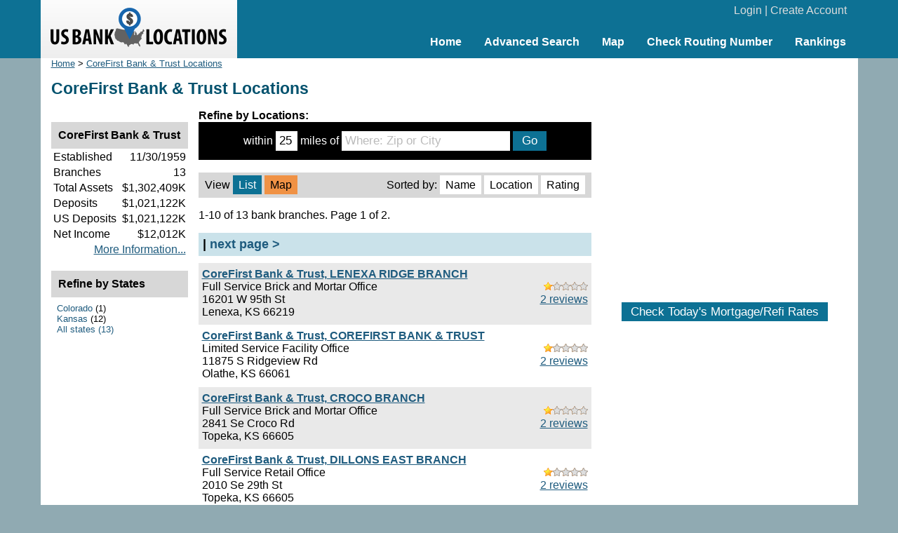

--- FILE ---
content_type: text/html; charset=UTF-8
request_url: https://www.usbanklocations.com/corefirst-bank-trust-locations.htm
body_size: 2585
content:
<!DOCTYPE html><html lang="en"><head><title>CoreFirst Bank & Trust Locations</title>
<meta name="keywords" content="CoreFirst Bank & Trust Locations" />
<meta name="description" content="Complete list of the 13 CoreFirst Bank & Trust locations with address, financial information, reviews, routing numbers etc. Also ask questions and discuss related issues here." />
<link rel="canonical" href="https://www.usbanklocations.com/corefirst-bank-trust-locations.htm" /><link rel="next" href="https://www.usbanklocations.com/corefirst-bank-trust-locations_1.htm" /><link href="/css/g.css" rel="stylesheet" type="text/css" /><meta name="viewport" content="width=device-width, initial-scale=1.0"><script src="/js/common2.js"></script>


</head><body><div id="header"><div id="headerin"><table width="100%" cellspacing="0" align="center"><tr><td width="280" id="logo"><a href="/"><img src="/img/us-bank-locations.png" width="251" height="57" alt="US Bank Locations"></a></td><td><div id="login"><a href="/my-account/login.php">Login</a> | <a href="/my-account/create-account.php">Create Account</a></div><div id="nav"><ul><li><a href="/">Home</a></li><li><a href="/advanced-bank-search.php">Advanced Search</a></li><li><a href="/map.php">Map</a></li><li><a href="/check-routing-number.php">Check Routing Number</a></li><li><a href="/bank-rank/">Rankings</a></li></ul></div></td></tr></table></div></div><div id="content"><div id="left">
<div class="small"><a href="/">Home</a> &gt; <a href="corefirst-bank-trust-locations.htm">CoreFirst Bank & Trust Locations</a></div><h1>CoreFirst Bank & Trust Locations</h1><div id="main"><div><b>Refine by Locations:</b></div>
<div class="bpanel">
<table align="center"><form action="/corefirst-bank-trust-locations.htm" method="get">
<tr><td>within</td><td><input type="text" name="ml" size="1" value="25" class="bpanelfield" /></td><td>miles of</td><td><input type="text" name="lc" size="18" class="bpanelfield" style="width:230px;color:#bbbbbb;" id="bkrflc" onFocus="bkrflcOnFocusClean();" onBlur="bkrflcOnFocusBlur();" value="Where: Zip or City" /></td><td><input type="hidden" name="ct" value=""><input type="submit" value="Go" class="btn"></td></tr>
</form></table>
</div><br>
				<table class="lsortby" cellspacing="0" width="100%"><tr><td>View <span class="on">List</span> <span class="highlight"><a href="/map.php?zoom=4&lat=39.368279&lon=-98.891603&name=CoreFirst+Bank+%26+Trust">Map</a></span></td><td align="right">Sorted by: <span><a href="corefirst-bank-trust-locations.htm?sb=name">Name</a></span> <span><a href="corefirst-bank-trust-locations.htm?sb=location">Location</a></span> <span><a href="corefirst-bank-trust-locations.htm?sb=rating">Rating</a></span> </td></tr></table><p>1-10 of 13 bank branches. Page 1 of 2.</p><div class="panelpn"> | <a href="corefirst-bank-trust-locations_1.htm">next page &gt;</a></div><div class="plb"><div class="txb"><br><img src="/img/s2.gif" width="63" height="12" alt=" 1star"> <a href="/corefirst-bank-trust-lenexa-ridge-branch-review.html"><br>2 reviews</a></div><b><a href="/corefirst-bank-trust-lenexa-ridge-branch.html">CoreFirst Bank & Trust, LENEXA RIDGE BRANCH</a></b><br>Full Service Brick and Mortar Office<br>16201 W 95th St<br>Lenexa, KS 66219</div><div class="plw"><div class="txb"><br><img src="/img/s2.gif" width="63" height="12" alt=" 1star"> <a href="/corefirst-bank-trust-review.html"><br>2 reviews</a></div><b><a href="/corefirst-bank-trust.html">CoreFirst Bank & Trust, COREFIRST BANK & TRUST</a></b><br>Limited Service Facility Office<br>11875 S Ridgeview Rd<br>Olathe, KS 66061</div><div class="plb"><div class="txb"><br><img src="/img/s2.gif" width="63" height="12" alt=" 1star"> <a href="/corefirst-bank-trust-croco-branch-review.html"><br>2 reviews</a></div><b><a href="/corefirst-bank-trust-croco-branch.html">CoreFirst Bank & Trust, CROCO BRANCH</a></b><br>Full Service Brick and Mortar Office<br>2841 Se Croco Rd<br>Topeka, KS 66605</div><div class="plw"><div class="txb"><br><img src="/img/s2.gif" width="63" height="12" alt=" 1star"> <a href="/corefirst-bank-trust-dillons-east-branch-review.html"><br>2 reviews</a></div><b><a href="/corefirst-bank-trust-dillons-east-branch.html">CoreFirst Bank & Trust, DILLONS EAST BRANCH</a></b><br>Full Service Retail Office<br>2010 Se 29th St<br>Topeka, KS 66605</div><div class="plb"><div class="txb"><br><img src="/img/s2.gif" width="63" height="12" alt=" 1star"> <a href="/corefirst-bank-trust-490252-review.html"><br>2 reviews</a></div><b><a href="/corefirst-bank-trust-490252.html">CoreFirst Bank & Trust, COREFIRST BANK & TRUST</a></b><br>Full Service Brick and Mortar Office<br>2010 Nw Central Ave<br>Topeka, KS 66608</div><div class="plw"><div class="txb"><br><img src="/img/s2.gif" width="63" height="12" alt=" 1star"> <a href="/corefirst-bank-trust-kansas-avenue-branch-review.html"><br>2 reviews</a></div><b><a href="/corefirst-bank-trust-kansas-avenue-branch.html">CoreFirst Bank & Trust, KANSAS AVENUE BRANCH</a></b><br>Full Service Brick and Mortar Office<br>830 S Kansas Ave<br>Topeka, KS 66612</div><div class="plb"><div class="txb"><br><img src="/img/s2.gif" width="63" height="12" alt=" 1star"> <a href="/corefirst-bank-trust-12022-review.html"><br>2 reviews</a></div><b><a href="/corefirst-bank-trust-12022.html">CoreFirst Bank & Trust</a></b><br>Full Service Brick and Mortar Office<br>3035 Sw Topeka Blvd<br>Topeka, KS 66611</div><div class="plw"><div class="txb"><br><img src="/img/s2.gif" width="63" height="12" alt=" 1star"> <a href="/corefirst-bank-trust-www-cbtks-com-review.html"><br>2 reviews</a></div><b><a href="/corefirst-bank-trust-www-cbtks-com.html">CoreFirst Bank & Trust, WWW.CBTKS.COM</a></b><br>Full Service Cyber Office<br>3035 Sw Topeka Blvd<br>Topeka, KS 66611</div><div class="plb"><div class="txb"><br><img src="/img/s2.gif" width="63" height="12" alt=" 1star"> <a href="/corefirst-bank-trust-gage-avenue-branch-review.html"><br>2 reviews</a></div><b><a href="/corefirst-bank-trust-gage-avenue-branch.html">CoreFirst Bank & Trust, GAGE AVENUE BRANCH</a></b><br>Full Service Brick and Mortar Office<br>1106 Sw Gage Blvd<br>Topeka, KS 66604</div><div class="plw"><div class="txb"><br><img src="/img/s2.gif" width="63" height="12" alt=" 1star"> <a href="/corefirst-bank-trust-west-branch-review.html"><br>2 reviews</a></div><b><a href="/corefirst-bank-trust-west-branch.html">CoreFirst Bank & Trust, WEST BRANCH</a></b><br>Full Service Brick and Mortar Office<br>4900 Sw 29th St<br>Topeka, KS 66614</div><br><div class="panelpn"> | <a href="corefirst-bank-trust-locations_1.htm">next page &gt;</a></div><br>	</div>
	<div id="refine">
<br><div class="panelhead"><div class="panelheadhead">CoreFirst Bank & Trust</div><table width="100%"><tr><td>Established</td><td align="right">11/30/1959</td></tr><tr><td>Branches</td><td align="right">13</td></tr><tr><td>Total Assets</td><td align="right">$1,302,409K</td></tr><tr><td>Deposits</td><td align="right">$1,021,122K</td></tr><tr><td>US Deposits</td><td align="right">$1,021,122K</td></tr><tr><td>Net Income</td><td align="right">$12,012K</td></tr><tr><td colspan="2" align="right"><a href="/corefirst-bank-trust.shtml">More Information...</a></td></tr></table></div><br><div class="panelhead"><div class="panelheadhead">Refine by States</div><div class="refineLinks"><a href="corefirst-bank-trust-colorado.htm">Colorado</a> (1)<br><a href="corefirst-bank-trust-kansas.htm">Kansas</a> (12)<br><a href="/corefirst-bank-trust-locations.htm">All states (13)</a></div></div></div></div>
<div id="right">
<br><div style="text-align:center;"><script async src="//pagead2.googlesyndication.com/pagead/js/adsbygoogle.js"></script>
<ins class="adsbygoogle"
     style="display:inline-block;width:336px;height:280px"
     data-ad-client="ca-pub-2927677119936553"
     data-ad-slot="5418662320"></ins>
<script>
     (adsbygoogle = window.adsbygoogle || []).push({});
</script>
</div>
<br><div id="mRateData"></div>
<script>
document.getElementById("mRateData").innerHTML = '<p style="text-align:center;padding-top:10px;" id="mratetablebtn"><span class="btn" style="cursor: pointer;" onClick="return showMratetable();">Check Today\'s Mortgage/Refi Rates</span></p><div id="mratetable"></div>';

function showMratetable(){
	document.getElementById("mratetable").innerHTML = '<iframe src="https://widgets.icanbuy.com/c/standard/us/en/mortgage/tables/Mortgage.aspx?siteid=77c21319f69f80e0&result_count=5" style="width: 100%; height: 1800px; border:0px;"></iframe>';
	document.getElementById("mratetablebtn").innerHTML = '<span class="btn" style="cursor: pointer;" onClick="return hideMratetable();">Hide The Rate Table Below</span>';
	return false;
}
function hideMratetable(){
	document.getElementById("mratetable").innerHTML = '';
	document.getElementById("mratetablebtn").innerHTML = '<span class="btn" style="cursor: pointer;" onClick="return showMratetable();">Check Today\'s Mortgage/Refi Rates</span>';
	return false;
}
</script>

<br></div>

</div>
<div id="clearbottom"></div><div id="footer"><a href="/about-us.php">About Us</a> | <a href="/contact-us.php">Contact Us</a> | <a href="/advanced-bank-search.php">Bank Search</a> | <a href="/terms-of-use.php">Terms of Use</a> | <a href="/privacy-policy.php">Privacy Policy</a><br>&copy; 2026 <a href="//www.usbanklocations.com">USBankLocations.com</a></div>

<!-- Google tag (gtag.js) -->
<script async src="https://www.googletagmanager.com/gtag/js?id=G-CN1EGH3MD3"></script>
<script>
  window.dataLayer = window.dataLayer || [];
  function gtag(){dataLayer.push(arguments);}
  gtag('js', new Date());

  gtag('config', 'G-CN1EGH3MD3');
</script>
</body>
</html>

--- FILE ---
content_type: text/html; charset=utf-8
request_url: https://www.google.com/recaptcha/api2/aframe
body_size: 268
content:
<!DOCTYPE HTML><html><head><meta http-equiv="content-type" content="text/html; charset=UTF-8"></head><body><script nonce="pMEWF--vt4dekwPwjKHoSw">/** Anti-fraud and anti-abuse applications only. See google.com/recaptcha */ try{var clients={'sodar':'https://pagead2.googlesyndication.com/pagead/sodar?'};window.addEventListener("message",function(a){try{if(a.source===window.parent){var b=JSON.parse(a.data);var c=clients[b['id']];if(c){var d=document.createElement('img');d.src=c+b['params']+'&rc='+(localStorage.getItem("rc::a")?sessionStorage.getItem("rc::b"):"");window.document.body.appendChild(d);sessionStorage.setItem("rc::e",parseInt(sessionStorage.getItem("rc::e")||0)+1);localStorage.setItem("rc::h",'1768990293854');}}}catch(b){}});window.parent.postMessage("_grecaptcha_ready", "*");}catch(b){}</script></body></html>